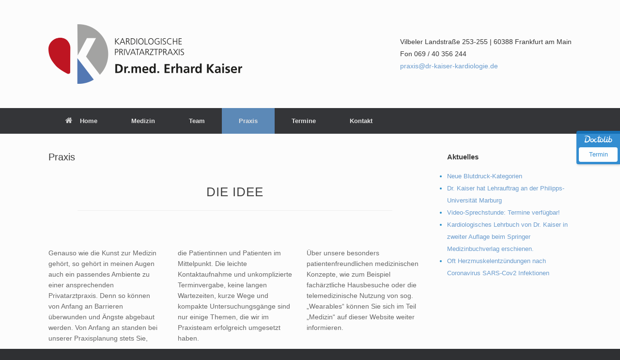

--- FILE ---
content_type: text/html; charset=UTF-8
request_url: http://dr-kaiser-kardiologie.de/praxis/
body_size: 13204
content:
<!DOCTYPE html>
<html dir="ltr" lang="de">
<head>
	<meta charset="UTF-8" />
	<meta http-equiv="X-UA-Compatible" content="IE=10" />
	<title>Praxis | Dr. med. Kaiser</title>
	<link rel="profile" href="http://gmpg.org/xfn/11" />
	<link rel="pingback" href="http://dr-kaiser-kardiologie.de/xmlrpc.php" />
	
		<!-- All in One SEO 4.9.3 - aioseo.com -->
	<meta name="description" content="Genauso wie die Kunst zur Medizin gehört, so gehört in meinen Augen auch ein passendes Ambiente zu einer ansprechenden Privatarztpraxis. Denn so können von Anfang an Barrieren überwunden und Ängste abgebaut werden. Von Anfang an standen bei unserer Praxisplanung stets Sie, die Patientinnen und Patienten im Mittelpunkt. Die leichte Kontaktaufnahme und unkomplizierte Terminvergabe, keine langen" />
	<meta name="robots" content="max-image-preview:large" />
	<link rel="canonical" href="http://dr-kaiser-kardiologie.de/praxis/" />
	<meta name="generator" content="All in One SEO (AIOSEO) 4.9.3" />
		<script type="application/ld+json" class="aioseo-schema">
			{"@context":"https:\/\/schema.org","@graph":[{"@type":"BreadcrumbList","@id":"http:\/\/dr-kaiser-kardiologie.de\/praxis\/#breadcrumblist","itemListElement":[{"@type":"ListItem","@id":"http:\/\/dr-kaiser-kardiologie.de#listItem","position":1,"name":"Home","item":"http:\/\/dr-kaiser-kardiologie.de","nextItem":{"@type":"ListItem","@id":"http:\/\/dr-kaiser-kardiologie.de\/praxis\/#listItem","name":"Praxis"}},{"@type":"ListItem","@id":"http:\/\/dr-kaiser-kardiologie.de\/praxis\/#listItem","position":2,"name":"Praxis","previousItem":{"@type":"ListItem","@id":"http:\/\/dr-kaiser-kardiologie.de#listItem","name":"Home"}}]},{"@type":"Organization","@id":"http:\/\/dr-kaiser-kardiologie.de\/#organization","name":"Dr. med. Kaiser","description":"Privatarztpraxis f\u00fcr Innere Medizin und Kardiologie in Frankfurt am Main","url":"http:\/\/dr-kaiser-kardiologie.de\/"},{"@type":"WebPage","@id":"http:\/\/dr-kaiser-kardiologie.de\/praxis\/#webpage","url":"http:\/\/dr-kaiser-kardiologie.de\/praxis\/","name":"Praxis | Dr. med. Kaiser","description":"Genauso wie die Kunst zur Medizin geh\u00f6rt, so geh\u00f6rt in meinen Augen auch ein passendes Ambiente zu einer ansprechenden Privatarztpraxis. Denn so k\u00f6nnen von Anfang an Barrieren \u00fcberwunden und \u00c4ngste abgebaut werden. Von Anfang an standen bei unserer Praxisplanung stets Sie, die Patientinnen und Patienten im Mittelpunkt. Die leichte Kontaktaufnahme und unkomplizierte Terminvergabe, keine langen","inLanguage":"de-DE","isPartOf":{"@id":"http:\/\/dr-kaiser-kardiologie.de\/#website"},"breadcrumb":{"@id":"http:\/\/dr-kaiser-kardiologie.de\/praxis\/#breadcrumblist"},"datePublished":"2014-08-08T14:01:34+02:00","dateModified":"2020-04-20T08:31:41+02:00"},{"@type":"WebSite","@id":"http:\/\/dr-kaiser-kardiologie.de\/#website","url":"http:\/\/dr-kaiser-kardiologie.de\/","name":"Dr. med. Kaiser","description":"Privatarztpraxis f\u00fcr Innere Medizin und Kardiologie in Frankfurt am Main","inLanguage":"de-DE","publisher":{"@id":"http:\/\/dr-kaiser-kardiologie.de\/#organization"}}]}
		</script>
		<!-- All in One SEO -->

<link rel="alternate" type="application/rss+xml" title="Dr. med. Kaiser &raquo; Feed" href="http://dr-kaiser-kardiologie.de/feed/" />
<link rel="alternate" type="application/rss+xml" title="Dr. med. Kaiser &raquo; Kommentar-Feed" href="http://dr-kaiser-kardiologie.de/comments/feed/" />
<link rel="alternate" title="oEmbed (JSON)" type="application/json+oembed" href="http://dr-kaiser-kardiologie.de/wp-json/oembed/1.0/embed?url=http%3A%2F%2Fdr-kaiser-kardiologie.de%2Fpraxis%2F" />
<link rel="alternate" title="oEmbed (XML)" type="text/xml+oembed" href="http://dr-kaiser-kardiologie.de/wp-json/oembed/1.0/embed?url=http%3A%2F%2Fdr-kaiser-kardiologie.de%2Fpraxis%2F&#038;format=xml" />
<style id='wp-img-auto-sizes-contain-inline-css' type='text/css'>
img:is([sizes=auto i],[sizes^="auto," i]){contain-intrinsic-size:3000px 1500px}
/*# sourceURL=wp-img-auto-sizes-contain-inline-css */
</style>
<style id='wp-emoji-styles-inline-css' type='text/css'>

	img.wp-smiley, img.emoji {
		display: inline !important;
		border: none !important;
		box-shadow: none !important;
		height: 1em !important;
		width: 1em !important;
		margin: 0 0.07em !important;
		vertical-align: -0.1em !important;
		background: none !important;
		padding: 0 !important;
	}
/*# sourceURL=wp-emoji-styles-inline-css */
</style>
<style id='wp-block-library-inline-css' type='text/css'>
:root{--wp-block-synced-color:#7a00df;--wp-block-synced-color--rgb:122,0,223;--wp-bound-block-color:var(--wp-block-synced-color);--wp-editor-canvas-background:#ddd;--wp-admin-theme-color:#007cba;--wp-admin-theme-color--rgb:0,124,186;--wp-admin-theme-color-darker-10:#006ba1;--wp-admin-theme-color-darker-10--rgb:0,107,160.5;--wp-admin-theme-color-darker-20:#005a87;--wp-admin-theme-color-darker-20--rgb:0,90,135;--wp-admin-border-width-focus:2px}@media (min-resolution:192dpi){:root{--wp-admin-border-width-focus:1.5px}}.wp-element-button{cursor:pointer}:root .has-very-light-gray-background-color{background-color:#eee}:root .has-very-dark-gray-background-color{background-color:#313131}:root .has-very-light-gray-color{color:#eee}:root .has-very-dark-gray-color{color:#313131}:root .has-vivid-green-cyan-to-vivid-cyan-blue-gradient-background{background:linear-gradient(135deg,#00d084,#0693e3)}:root .has-purple-crush-gradient-background{background:linear-gradient(135deg,#34e2e4,#4721fb 50%,#ab1dfe)}:root .has-hazy-dawn-gradient-background{background:linear-gradient(135deg,#faaca8,#dad0ec)}:root .has-subdued-olive-gradient-background{background:linear-gradient(135deg,#fafae1,#67a671)}:root .has-atomic-cream-gradient-background{background:linear-gradient(135deg,#fdd79a,#004a59)}:root .has-nightshade-gradient-background{background:linear-gradient(135deg,#330968,#31cdcf)}:root .has-midnight-gradient-background{background:linear-gradient(135deg,#020381,#2874fc)}:root{--wp--preset--font-size--normal:16px;--wp--preset--font-size--huge:42px}.has-regular-font-size{font-size:1em}.has-larger-font-size{font-size:2.625em}.has-normal-font-size{font-size:var(--wp--preset--font-size--normal)}.has-huge-font-size{font-size:var(--wp--preset--font-size--huge)}.has-text-align-center{text-align:center}.has-text-align-left{text-align:left}.has-text-align-right{text-align:right}.has-fit-text{white-space:nowrap!important}#end-resizable-editor-section{display:none}.aligncenter{clear:both}.items-justified-left{justify-content:flex-start}.items-justified-center{justify-content:center}.items-justified-right{justify-content:flex-end}.items-justified-space-between{justify-content:space-between}.screen-reader-text{border:0;clip-path:inset(50%);height:1px;margin:-1px;overflow:hidden;padding:0;position:absolute;width:1px;word-wrap:normal!important}.screen-reader-text:focus{background-color:#ddd;clip-path:none;color:#444;display:block;font-size:1em;height:auto;left:5px;line-height:normal;padding:15px 23px 14px;text-decoration:none;top:5px;width:auto;z-index:100000}html :where(.has-border-color){border-style:solid}html :where([style*=border-top-color]){border-top-style:solid}html :where([style*=border-right-color]){border-right-style:solid}html :where([style*=border-bottom-color]){border-bottom-style:solid}html :where([style*=border-left-color]){border-left-style:solid}html :where([style*=border-width]){border-style:solid}html :where([style*=border-top-width]){border-top-style:solid}html :where([style*=border-right-width]){border-right-style:solid}html :where([style*=border-bottom-width]){border-bottom-style:solid}html :where([style*=border-left-width]){border-left-style:solid}html :where(img[class*=wp-image-]){height:auto;max-width:100%}:where(figure){margin:0 0 1em}html :where(.is-position-sticky){--wp-admin--admin-bar--position-offset:var(--wp-admin--admin-bar--height,0px)}@media screen and (max-width:600px){html :where(.is-position-sticky){--wp-admin--admin-bar--position-offset:0px}}

/*# sourceURL=wp-block-library-inline-css */
</style><style id='global-styles-inline-css' type='text/css'>
:root{--wp--preset--aspect-ratio--square: 1;--wp--preset--aspect-ratio--4-3: 4/3;--wp--preset--aspect-ratio--3-4: 3/4;--wp--preset--aspect-ratio--3-2: 3/2;--wp--preset--aspect-ratio--2-3: 2/3;--wp--preset--aspect-ratio--16-9: 16/9;--wp--preset--aspect-ratio--9-16: 9/16;--wp--preset--color--black: #000000;--wp--preset--color--cyan-bluish-gray: #abb8c3;--wp--preset--color--white: #ffffff;--wp--preset--color--pale-pink: #f78da7;--wp--preset--color--vivid-red: #cf2e2e;--wp--preset--color--luminous-vivid-orange: #ff6900;--wp--preset--color--luminous-vivid-amber: #fcb900;--wp--preset--color--light-green-cyan: #7bdcb5;--wp--preset--color--vivid-green-cyan: #00d084;--wp--preset--color--pale-cyan-blue: #8ed1fc;--wp--preset--color--vivid-cyan-blue: #0693e3;--wp--preset--color--vivid-purple: #9b51e0;--wp--preset--gradient--vivid-cyan-blue-to-vivid-purple: linear-gradient(135deg,rgb(6,147,227) 0%,rgb(155,81,224) 100%);--wp--preset--gradient--light-green-cyan-to-vivid-green-cyan: linear-gradient(135deg,rgb(122,220,180) 0%,rgb(0,208,130) 100%);--wp--preset--gradient--luminous-vivid-amber-to-luminous-vivid-orange: linear-gradient(135deg,rgb(252,185,0) 0%,rgb(255,105,0) 100%);--wp--preset--gradient--luminous-vivid-orange-to-vivid-red: linear-gradient(135deg,rgb(255,105,0) 0%,rgb(207,46,46) 100%);--wp--preset--gradient--very-light-gray-to-cyan-bluish-gray: linear-gradient(135deg,rgb(238,238,238) 0%,rgb(169,184,195) 100%);--wp--preset--gradient--cool-to-warm-spectrum: linear-gradient(135deg,rgb(74,234,220) 0%,rgb(151,120,209) 20%,rgb(207,42,186) 40%,rgb(238,44,130) 60%,rgb(251,105,98) 80%,rgb(254,248,76) 100%);--wp--preset--gradient--blush-light-purple: linear-gradient(135deg,rgb(255,206,236) 0%,rgb(152,150,240) 100%);--wp--preset--gradient--blush-bordeaux: linear-gradient(135deg,rgb(254,205,165) 0%,rgb(254,45,45) 50%,rgb(107,0,62) 100%);--wp--preset--gradient--luminous-dusk: linear-gradient(135deg,rgb(255,203,112) 0%,rgb(199,81,192) 50%,rgb(65,88,208) 100%);--wp--preset--gradient--pale-ocean: linear-gradient(135deg,rgb(255,245,203) 0%,rgb(182,227,212) 50%,rgb(51,167,181) 100%);--wp--preset--gradient--electric-grass: linear-gradient(135deg,rgb(202,248,128) 0%,rgb(113,206,126) 100%);--wp--preset--gradient--midnight: linear-gradient(135deg,rgb(2,3,129) 0%,rgb(40,116,252) 100%);--wp--preset--font-size--small: 13px;--wp--preset--font-size--medium: 20px;--wp--preset--font-size--large: 36px;--wp--preset--font-size--x-large: 42px;--wp--preset--spacing--20: 0.44rem;--wp--preset--spacing--30: 0.67rem;--wp--preset--spacing--40: 1rem;--wp--preset--spacing--50: 1.5rem;--wp--preset--spacing--60: 2.25rem;--wp--preset--spacing--70: 3.38rem;--wp--preset--spacing--80: 5.06rem;--wp--preset--shadow--natural: 6px 6px 9px rgba(0, 0, 0, 0.2);--wp--preset--shadow--deep: 12px 12px 50px rgba(0, 0, 0, 0.4);--wp--preset--shadow--sharp: 6px 6px 0px rgba(0, 0, 0, 0.2);--wp--preset--shadow--outlined: 6px 6px 0px -3px rgb(255, 255, 255), 6px 6px rgb(0, 0, 0);--wp--preset--shadow--crisp: 6px 6px 0px rgb(0, 0, 0);}:where(.is-layout-flex){gap: 0.5em;}:where(.is-layout-grid){gap: 0.5em;}body .is-layout-flex{display: flex;}.is-layout-flex{flex-wrap: wrap;align-items: center;}.is-layout-flex > :is(*, div){margin: 0;}body .is-layout-grid{display: grid;}.is-layout-grid > :is(*, div){margin: 0;}:where(.wp-block-columns.is-layout-flex){gap: 2em;}:where(.wp-block-columns.is-layout-grid){gap: 2em;}:where(.wp-block-post-template.is-layout-flex){gap: 1.25em;}:where(.wp-block-post-template.is-layout-grid){gap: 1.25em;}.has-black-color{color: var(--wp--preset--color--black) !important;}.has-cyan-bluish-gray-color{color: var(--wp--preset--color--cyan-bluish-gray) !important;}.has-white-color{color: var(--wp--preset--color--white) !important;}.has-pale-pink-color{color: var(--wp--preset--color--pale-pink) !important;}.has-vivid-red-color{color: var(--wp--preset--color--vivid-red) !important;}.has-luminous-vivid-orange-color{color: var(--wp--preset--color--luminous-vivid-orange) !important;}.has-luminous-vivid-amber-color{color: var(--wp--preset--color--luminous-vivid-amber) !important;}.has-light-green-cyan-color{color: var(--wp--preset--color--light-green-cyan) !important;}.has-vivid-green-cyan-color{color: var(--wp--preset--color--vivid-green-cyan) !important;}.has-pale-cyan-blue-color{color: var(--wp--preset--color--pale-cyan-blue) !important;}.has-vivid-cyan-blue-color{color: var(--wp--preset--color--vivid-cyan-blue) !important;}.has-vivid-purple-color{color: var(--wp--preset--color--vivid-purple) !important;}.has-black-background-color{background-color: var(--wp--preset--color--black) !important;}.has-cyan-bluish-gray-background-color{background-color: var(--wp--preset--color--cyan-bluish-gray) !important;}.has-white-background-color{background-color: var(--wp--preset--color--white) !important;}.has-pale-pink-background-color{background-color: var(--wp--preset--color--pale-pink) !important;}.has-vivid-red-background-color{background-color: var(--wp--preset--color--vivid-red) !important;}.has-luminous-vivid-orange-background-color{background-color: var(--wp--preset--color--luminous-vivid-orange) !important;}.has-luminous-vivid-amber-background-color{background-color: var(--wp--preset--color--luminous-vivid-amber) !important;}.has-light-green-cyan-background-color{background-color: var(--wp--preset--color--light-green-cyan) !important;}.has-vivid-green-cyan-background-color{background-color: var(--wp--preset--color--vivid-green-cyan) !important;}.has-pale-cyan-blue-background-color{background-color: var(--wp--preset--color--pale-cyan-blue) !important;}.has-vivid-cyan-blue-background-color{background-color: var(--wp--preset--color--vivid-cyan-blue) !important;}.has-vivid-purple-background-color{background-color: var(--wp--preset--color--vivid-purple) !important;}.has-black-border-color{border-color: var(--wp--preset--color--black) !important;}.has-cyan-bluish-gray-border-color{border-color: var(--wp--preset--color--cyan-bluish-gray) !important;}.has-white-border-color{border-color: var(--wp--preset--color--white) !important;}.has-pale-pink-border-color{border-color: var(--wp--preset--color--pale-pink) !important;}.has-vivid-red-border-color{border-color: var(--wp--preset--color--vivid-red) !important;}.has-luminous-vivid-orange-border-color{border-color: var(--wp--preset--color--luminous-vivid-orange) !important;}.has-luminous-vivid-amber-border-color{border-color: var(--wp--preset--color--luminous-vivid-amber) !important;}.has-light-green-cyan-border-color{border-color: var(--wp--preset--color--light-green-cyan) !important;}.has-vivid-green-cyan-border-color{border-color: var(--wp--preset--color--vivid-green-cyan) !important;}.has-pale-cyan-blue-border-color{border-color: var(--wp--preset--color--pale-cyan-blue) !important;}.has-vivid-cyan-blue-border-color{border-color: var(--wp--preset--color--vivid-cyan-blue) !important;}.has-vivid-purple-border-color{border-color: var(--wp--preset--color--vivid-purple) !important;}.has-vivid-cyan-blue-to-vivid-purple-gradient-background{background: var(--wp--preset--gradient--vivid-cyan-blue-to-vivid-purple) !important;}.has-light-green-cyan-to-vivid-green-cyan-gradient-background{background: var(--wp--preset--gradient--light-green-cyan-to-vivid-green-cyan) !important;}.has-luminous-vivid-amber-to-luminous-vivid-orange-gradient-background{background: var(--wp--preset--gradient--luminous-vivid-amber-to-luminous-vivid-orange) !important;}.has-luminous-vivid-orange-to-vivid-red-gradient-background{background: var(--wp--preset--gradient--luminous-vivid-orange-to-vivid-red) !important;}.has-very-light-gray-to-cyan-bluish-gray-gradient-background{background: var(--wp--preset--gradient--very-light-gray-to-cyan-bluish-gray) !important;}.has-cool-to-warm-spectrum-gradient-background{background: var(--wp--preset--gradient--cool-to-warm-spectrum) !important;}.has-blush-light-purple-gradient-background{background: var(--wp--preset--gradient--blush-light-purple) !important;}.has-blush-bordeaux-gradient-background{background: var(--wp--preset--gradient--blush-bordeaux) !important;}.has-luminous-dusk-gradient-background{background: var(--wp--preset--gradient--luminous-dusk) !important;}.has-pale-ocean-gradient-background{background: var(--wp--preset--gradient--pale-ocean) !important;}.has-electric-grass-gradient-background{background: var(--wp--preset--gradient--electric-grass) !important;}.has-midnight-gradient-background{background: var(--wp--preset--gradient--midnight) !important;}.has-small-font-size{font-size: var(--wp--preset--font-size--small) !important;}.has-medium-font-size{font-size: var(--wp--preset--font-size--medium) !important;}.has-large-font-size{font-size: var(--wp--preset--font-size--large) !important;}.has-x-large-font-size{font-size: var(--wp--preset--font-size--x-large) !important;}
/*# sourceURL=global-styles-inline-css */
</style>

<style id='classic-theme-styles-inline-css' type='text/css'>
/*! This file is auto-generated */
.wp-block-button__link{color:#fff;background-color:#32373c;border-radius:9999px;box-shadow:none;text-decoration:none;padding:calc(.667em + 2px) calc(1.333em + 2px);font-size:1.125em}.wp-block-file__button{background:#32373c;color:#fff;text-decoration:none}
/*# sourceURL=/wp-includes/css/classic-themes.min.css */
</style>
<link rel='stylesheet' id='siteorigin-panels-front-css' href='http://dr-kaiser-kardiologie.de/wp-content/plugins/siteorigin-panels/css/front-flex.min.css?ver=2.33.5' type='text/css' media='all' />
<link rel='stylesheet' id='vantage-style-css' href='http://dr-kaiser-kardiologie.de/wp-content/themes/vantage/style.css?ver=2.4.4' type='text/css' media='all' />
<link rel='stylesheet' id='font-awesome-css' href='http://dr-kaiser-kardiologie.de/wp-content/themes/vantage/fontawesome/css/font-awesome.css?ver=4.2.0' type='text/css' media='all' />
<link rel='stylesheet' id='siteorigin-mobilenav-css' href='http://dr-kaiser-kardiologie.de/wp-content/themes/vantage/premium/extras/mobilenav/css/mobilenav.css?ver=2.4.4' type='text/css' media='all' />
<link rel='stylesheet' id='slb_core-css' href='http://dr-kaiser-kardiologie.de/wp-content/plugins/simple-lightbox/client/css/app.css?ver=2.9.4' type='text/css' media='all' />
<link rel='stylesheet' id='vantage-premium-css' href='http://dr-kaiser-kardiologie.de/wp-content/themes/vantage/premium/style.css?ver=2.4.4' type='text/css' media='all' />
<script type="text/javascript" src="http://dr-kaiser-kardiologie.de/wp-includes/js/jquery/jquery.min.js?ver=3.7.1" id="jquery-core-js"></script>
<script type="text/javascript" src="http://dr-kaiser-kardiologie.de/wp-includes/js/jquery/jquery-migrate.min.js?ver=3.4.1" id="jquery-migrate-js"></script>
<script type="text/javascript" src="http://dr-kaiser-kardiologie.de/wp-content/plugins/contact-bank/assets/global/plugins/custom/js/custom.js?ver=6.9" id="contact-bank-bootstrap.js-js"></script>
<script type="text/javascript" src="http://dr-kaiser-kardiologie.de/wp-content/themes/vantage/js/jquery.flexslider.min.js?ver=2.1" id="jquery-flexslider-js"></script>
<script type="text/javascript" src="http://dr-kaiser-kardiologie.de/wp-content/themes/vantage/js/jquery.touchSwipe.min.js?ver=1.6.6" id="jquery-touchswipe-js"></script>
<script type="text/javascript" src="http://dr-kaiser-kardiologie.de/wp-content/themes/vantage/js/jquery.theme-main.min.js?ver=2.4.4" id="vantage-main-js"></script>
<script type="text/javascript" src="http://dr-kaiser-kardiologie.de/wp-content/themes/vantage/premium/extras/ajax-comments/ajax-comments.min.js?ver=2.4.4" id="siteorigin-ajax-comments-js"></script>
<script type="text/javascript" id="siteorigin-mobilenav-js-extra">
/* <![CDATA[ */
var mobileNav = {"search":"","text":{"navigate":"Men\u00fc","back":"Zur\u00fcck","close":"Schlie\u00dfen"},"nextIconUrl":"http://dr-kaiser-kardiologie.de/wp-content/themes/vantage/premium/extras/mobilenav/images/next.png"};
//# sourceURL=siteorigin-mobilenav-js-extra
/* ]]> */
</script>
<script type="text/javascript" src="http://dr-kaiser-kardiologie.de/wp-content/themes/vantage/premium/extras/mobilenav/js/mobilenav.min.js?ver=2.4.4" id="siteorigin-mobilenav-js"></script>
<link rel="https://api.w.org/" href="http://dr-kaiser-kardiologie.de/wp-json/" /><link rel="alternate" title="JSON" type="application/json" href="http://dr-kaiser-kardiologie.de/wp-json/wp/v2/pages/78" /><link rel="EditURI" type="application/rsd+xml" title="RSD" href="http://dr-kaiser-kardiologie.de/xmlrpc.php?rsd" />
<meta name="generator" content="WordPress 6.9" />
<link rel='shortlink' href='http://dr-kaiser-kardiologie.de/?p=78' />
	<!--[if lt IE 9]>
		<script src="http://dr-kaiser-kardiologie.de/wp-content/themes/vantage/js/html5.js" type="text/javascript"></script>
	<![endif]-->
	<!--[if (gte IE 6)&(lte IE 8)]>
		<script type="text/javascript" src="http://dr-kaiser-kardiologie.de/wp-content/themes/vantage/js/selectivizr.js"></script>
	<![endif]-->
	<meta name="viewport" content="width=device-width, initial-scale=1" />	<style type="text/css">
		.so-mobilenav-mobile + * { display: none; }
		@media screen and (max-width: 480px) { .so-mobilenav-mobile + * { display: block; } .so-mobilenav-standard + * { display: none; } }
	</style>
		<style type="text/css" media="screen">
		#footer-widgets .widget { width: 16.667%; }
		@media screen and (max-width: 640px) {
			#footer-widgets .widget { width: auto; float: none; }
		}
	</style>
	<style media="all" id="siteorigin-panels-layouts-head">/* Layout 78 */ #pgc-78-0-0 , #pgc-78-2-0 , #pgc-78-3-0 , #pgc-78-4-0 , #pgc-78-5-0 , #pgc-78-6-0 { width:100%;width:calc(100% - ( 0 * 30px ) ) } #pg-78-0 , #pg-78-1 , #pg-78-2 , #pg-78-3 , #pg-78-4 , #pg-78-5 , #pl-78 .so-panel { margin-bottom:35px } #pgc-78-1-0 , #pgc-78-1-1 , #pgc-78-1-2 { width:33.3333%;width:calc(33.3333% - ( 0.66666666666667 * 30px ) ) } #pl-78 .so-panel:last-of-type { margin-bottom:0px } #pg-78-3.panel-has-style > .panel-row-style, #pg-78-3.panel-no-style { -webkit-align-items:flex-start;align-items:flex-start } @media (max-width:780px){ #pg-78-0.panel-no-style, #pg-78-0.panel-has-style > .panel-row-style, #pg-78-0 , #pg-78-1.panel-no-style, #pg-78-1.panel-has-style > .panel-row-style, #pg-78-1 , #pg-78-2.panel-no-style, #pg-78-2.panel-has-style > .panel-row-style, #pg-78-2 , #pg-78-3.panel-no-style, #pg-78-3.panel-has-style > .panel-row-style, #pg-78-3 , #pg-78-4.panel-no-style, #pg-78-4.panel-has-style > .panel-row-style, #pg-78-4 , #pg-78-5.panel-no-style, #pg-78-5.panel-has-style > .panel-row-style, #pg-78-5 , #pg-78-6.panel-no-style, #pg-78-6.panel-has-style > .panel-row-style, #pg-78-6 { -webkit-flex-direction:column;-ms-flex-direction:column;flex-direction:column } #pg-78-0 > .panel-grid-cell , #pg-78-0 > .panel-row-style > .panel-grid-cell , #pg-78-1 > .panel-grid-cell , #pg-78-1 > .panel-row-style > .panel-grid-cell , #pg-78-2 > .panel-grid-cell , #pg-78-2 > .panel-row-style > .panel-grid-cell , #pg-78-3 > .panel-grid-cell , #pg-78-3 > .panel-row-style > .panel-grid-cell , #pg-78-4 > .panel-grid-cell , #pg-78-4 > .panel-row-style > .panel-grid-cell , #pg-78-5 > .panel-grid-cell , #pg-78-5 > .panel-row-style > .panel-grid-cell , #pg-78-6 > .panel-grid-cell , #pg-78-6 > .panel-row-style > .panel-grid-cell { width:100%;margin-right:0 } #pgc-78-1-0 , #pgc-78-1-1 { margin-bottom:35px } #pl-78 .panel-grid-cell { padding:0 } #pl-78 .panel-grid .panel-grid-cell-empty { display:none } #pl-78 .panel-grid .panel-grid-cell-mobile-last { margin-bottom:0px }  } </style><style id='vantage-custom-css' class='siteorigin-custom-css' type='text/css'>
/* Consistent fonts across all elements */
body,button,input,select,textarea{
color:#333;
font-family:Arial, "Helvetica Neue", Helvetica, Arial, "Lucida Grande", sans-serif;
line-height:1.8em;
font-size:14px;
word-wrap:break-word;
list-style: disc;
}
.logo img { max-width: 400px!important; height: auto; }
img.jameda-widget-container352278 { width: 50px!important; height: auto; }
.origin-widget.origin-widget-button-simple-white a { background: #5378b3!important; color: #fff!important; text-shadow: none!important; border: none!important; } 
.origin-widget.origin-widget-button-simple-white a:hover { background: #789ad0!important; }

#footer-widgets .widget ul,
#footer-widgets .widget ol {
  list-style: disc;
  list-style-position: outside;
}

#secondary .widget ul, 
#secondary .widget ol {
  list-style: disc;
  color: #248cc8;
  list-style-position: outside;
}

#footer-widgets .menu-footer-container ul,
#footer-widgets .menu-footer-container ol {
	list-style: none;
}

@media only screen and (max-width: 600px) {
    .logo img { max-width: 240px!important; height: auto; }
}
</style>
<style type="text/css" id="vantage-footer-widgets">#footer-widgets aside { width : 16.667%; } </style> <style type="text/css" id="customizer-css">body,button,input,select,textarea { font-family: "Arial", Arial, Helvetica, sans-serif; font-weight: 400 } #masthead h1 { font-family: "Arial", Arial, Helvetica, sans-serif; font-weight: 400 } h1,h2,h3,h4,h5,h6 { font-family: "Arial", Arial, Helvetica, sans-serif; font-weight: 400 } #masthead .hgroup { padding-top: 50px; padding-bottom: 50px } .entry-content a, .entry-content a:visited, #secondary a, #secondary a:visited, #masthead .hgroup a, #masthead .hgroup a:visited { color: #6699cc } .entry-content a:hover, .entry-content a:focus, .entry-content a:active, #secondary a:hover, #masthead .hgroup a:hover, #masthead .hgroup a:focus, #masthead .hgroup a:active { color: #cc0000 } .main-navigation ul li:hover > a, #search-icon #search-icon-icon:hover { background-color: #6699cc } .main-navigation ul li:hover > a, .main-navigation ul li:hover > a [class^="fa fa-"] { color: #FFFFFF } .main-navigation ul ul li:hover > a { background-color: #6699cc; color: #FFFFFF } .main-navigation [class^="fa fa-"], .main-navigation .mobile-nav-icon { color: #CCCCCC } .main-navigation ul li:hover > a [class^="fa fa-"], .main-navigation ul li:hover > a .mobile-nav-icon { color: #FFFFFF } .main-navigation ul li.current-menu-item > a, .main-navigation ul li.current_page_item > a  { background-color: #5c89b7 } #header-sidebar .widget_nav_menu ul.menu > li > ul.sub-menu { border-top-color: #6699cc } .widget_circleicon-widget .circle-icon-box .circle-icon [class^="fa fa-"] { color: #FFFFFF } .entry-content img { -webkit-border-radius: 3px; -moz-border-radius: 3px; border-radius: 3px; -webkit-box-shadow: 0 1px 2px rgba(0,0,0,0.175); -moz-box-shadow: 0 1px 2px rgba(0,0,0,0.175); box-shadow: 0 1px 2px rgba(0,0,0,0.175) } #colophon { background-image: url("http://dr-kaiser-kardiologie.de/wp-content/uploads/2014/08/grey_wash_wall_120.jpg") } #colophon #theme-attribution, #colophon #site-info { color: #AAAAAA } #colophon #theme-attribution a, #colophon #site-info a { color: #DDDDDD } </style></head>

<body class="wp-singular page-template-default page page-id-78 wp-theme-vantage siteorigin-panels siteorigin-panels-before-js metaslider-plugin responsive layout-full no-js has-sidebar panels-style-force-full mobilenav">


<div id="page-wrapper">

	
	<header id="masthead" class="site-header" role="banner">

	<div class="hgroup full-container">
		<a href="http://dr-kaiser-kardiologie.de/" title="Dr. med. Kaiser" rel="home" class="logo"><img src="http://dr-kaiser-kardiologie.de/wp-content/uploads/Logo1600.png"  class="logo-no-height-constrain"  width="1080"  height="331"  alt="Dr. med. Kaiser Logo"  data-retina-image="http://dr-kaiser-kardiologie.de/wp-content/uploads/Logo1600.png"  /></a>

		
			<div id="header-sidebar" >
				<aside id="text-4" class="widget widget_text">			<div class="textwidget"><p>Vilbeler Landstraße 253-255 | 60388 Frankfurt am Main<br />
Fon 069 / 40 356 244<br />
<a href="&#x6d;&#97;&#x69;&#108;t&#x6f;&#58;p&#x72;&#97;&#x78;&#x69;s&#x40;&#100;r&#x2d;&#107;&#x61;&#x69;s&#x65;&#114;-&#x6b;&#97;r&#x64;&#105;&#x6f;&#108;o&#x67;&#105;e&#x2e;&#100;&#x65;">&#x70;&#114;&#97;&#x78;&#x69;&#115;&#64;&#x64;&#x72;&#45;&#107;&#x61;&#x69;&#115;&#101;&#x72;&#x2d;&#107;&#97;&#x72;&#x64;&#105;&#111;&#x6c;&#x6f;&#103;&#105;&#x65;&#x2e;&#100;&#101;</a></p>
</div>
		</aside>			</div>

		
	</div><!-- .hgroup.full-container -->

	
<nav role="navigation" class="site-navigation main-navigation primary use-sticky-menu">

	<div class="full-container">
				
					<div id="so-mobilenav-standard-1" data-id="1" class="so-mobilenav-standard"></div><div class="menu-hauptmenue-container"><ul id="menu-hauptmenue" class="menu"><li id="menu-item-29" class="menu-item menu-item-type-custom menu-item-object-custom menu-item-home menu-item-29"><a href="http://dr-kaiser-kardiologie.de/"><span class="fa fa-home"></span>Home</a></li>
<li id="menu-item-28" class="menu-item menu-item-type-post_type menu-item-object-page menu-item-28"><a href="http://dr-kaiser-kardiologie.de/medizin/">Medizin</a></li>
<li id="menu-item-27" class="menu-item menu-item-type-post_type menu-item-object-page menu-item-27"><a href="http://dr-kaiser-kardiologie.de/team/">Team</a></li>
<li id="menu-item-79" class="menu-item menu-item-type-post_type menu-item-object-page current-menu-item page_item page-item-78 current_page_item menu-item-79"><a href="http://dr-kaiser-kardiologie.de/praxis/" aria-current="page">Praxis</a></li>
<li id="menu-item-1671" class="menu-item menu-item-type-post_type menu-item-object-page menu-item-has-children menu-item-1671"><a href="http://dr-kaiser-kardiologie.de/termine/">Termine</a>
<ul class="sub-menu">
	<li id="menu-item-1754" class="menu-item menu-item-type-post_type menu-item-object-page menu-item-1754"><a target="_blank" href="http://dr-kaiser-kardiologie.de/termine/praxistermin/">Praxistermine</a></li>
	<li id="menu-item-1755" class="menu-item menu-item-type-post_type menu-item-object-page menu-item-1755"><a href="http://dr-kaiser-kardiologie.de/termine/videosprechstunde/">Videosprechstunde</a></li>
</ul>
</li>
<li id="menu-item-95" class="menu-item menu-item-type-post_type menu-item-object-page menu-item-95"><a href="http://dr-kaiser-kardiologie.de/kontakt/">Kontakt</a></li>
</ul></div><div id="so-mobilenav-mobile-1" data-id="1" class="so-mobilenav-mobile"></div><div class="menu-mobilenav-container"><ul id="mobile-nav-item-wrap-1" class="menu"><li><a href="#" class="mobilenav-main-link" data-id="1"><span class="mobile-nav-icon"></span>Menü</a></li></ul></div>			</div>
</nav><!-- .site-navigation .main-navigation -->
</header><!-- #masthead .site-header -->
	
	
	
	<div id="main" class="site-main">
		<div class="full-container">
			
<div id="primary" class="content-area">
	<div id="content" class="site-content" role="main">

		
			
<article id="post-78" class="post-78 page type-page status-publish hentry post">

	<div class="entry-main">

		
		<header class="entry-header">
			<h1 class="entry-title">Praxis</h1>
					</header><!-- .entry-header -->

		<div class="entry-content">
			<div id="pl-78"  class="panel-layout" ><div id="pg-78-0"  class="panel-grid panel-no-style" ><div id="pgc-78-0-0"  class="panel-grid-cell" ><div id="panel-78-0-0-0" class="so-panel widget widget_headline-widget panel-first-child panel-last-child" data-index="0" >		<h1>Die Idee</h1>
		<div class="decoration"><div class="decoration-inside"></div></div>
		<h3></h3>
		</div></div></div><div id="pg-78-1"  class="panel-grid panel-no-style" ><div id="pgc-78-1-0"  class="panel-grid-cell" ><div id="panel-78-1-0-0" class="so-panel widget widget_text panel-first-child panel-last-child" data-index="1" >			<div class="textwidget"><p>Genauso wie die Kunst zur Medizin gehört, so gehört in meinen Augen auch ein passendes Ambiente zu einer ansprechenden Privatarztpraxis. Denn so können von Anfang an Barrieren überwunden und Ängste abgebaut werden. Von Anfang an standen bei unserer Praxisplanung stets Sie, </p>
</div>
		</div></div><div id="pgc-78-1-1"  class="panel-grid-cell" ><div id="panel-78-1-1-0" class="so-panel widget widget_text panel-first-child panel-last-child" data-index="2" >			<div class="textwidget">die Patientinnen und Patienten im Mittelpunkt. Die leichte Kontaktaufnahme und unkomplizierte Terminvergabe, keine langen Wartezeiten, kurze Wege und kompakte Untersuchungsgänge sind nur einige Themen, die wir im Praxisteam erfolgreich umgesetzt haben.</div>
		</div></div><div id="pgc-78-1-2"  class="panel-grid-cell" ><div id="panel-78-1-2-0" class="so-panel widget widget_text panel-first-child panel-last-child" data-index="3" >			<div class="textwidget"> Über unsere besonders patientenfreundlichen medizinischen Konzepte, wie zum Beispiel fachärztliche Hausbesuche oder die telemedizinische Nutzung von sog. „Wearables“ können Sie sich im Teil „Medizin“ auf dieser Website weiter informieren.</div>
		</div></div></div><div id="pg-78-2"  class="panel-grid panel-no-style" ><div id="pgc-78-2-0"  class="panel-grid-cell" ><div id="panel-78-2-0-0" class="so-panel widget widget_headline-widget panel-first-child panel-last-child" data-index="4" >		<h1>Die Location</h1>
		<div class="decoration"><div class="decoration-inside"></div></div>
		<h3></h3>
		</div></div></div><div id="pg-78-3"  class="panel-grid panel-no-style" ><div id="pgc-78-3-0"  class="panel-grid-cell panel-grid-cell-empty" ></div></div><div id="pg-78-4"  class="panel-grid panel-no-style" ><div id="pgc-78-4-0"  class="panel-grid-cell" ><div id="panel-78-4-0-0" class="so-panel widget widget_text panel-first-child panel-last-child" data-index="5" >			<div class="textwidget"><p>Nach Umbau im ehemaligen Maler-und Lackiererhaus ist etwas ganz Besonderes entstanden: Raum für professionelle Medizin, der es gleichzeitig erlaubt, sich hier als Arzt und als Patient wohlzufühlen.</p>
</div>
		</div></div></div><div id="pg-78-5"  class="panel-grid panel-no-style" ><div id="pgc-78-5-0"  class="panel-grid-cell" ><div id="panel-78-5-0-0" class="so-panel widget widget_headline-widget panel-first-child panel-last-child" data-index="6" >		<h1>Die Funktion</h1>
		<div class="decoration"><div class="decoration-inside"></div></div>
		<h3></h3>
		</div></div></div><div id="pg-78-6"  class="panel-grid panel-no-style" ><div id="pgc-78-6-0"  class="panel-grid-cell" ><div id="panel-78-6-0-0" class="so-panel widget widget_text panel-first-child panel-last-child" data-index="7" >			<div class="textwidget"><p>Dass die Form der Funktion folgt, stimmt in unserem Falle nicht ganz. Von Anfang an haben wir bei der Praxisgestaltung darauf geachtet, dass medizinischer Anspruch und architektonischer Wunsch Hand in Hand gehen. Das Resultat ist eine moderne kardiologische Praxis, in der alle sinnvolle  Untersuchungsverfahren auf optimal genutztem Raum durchgeführt werden können. Kompromisslos in der Funktion um einen optimalen Praxisablauf zu gewährleisten, und Ihnen als Patienten unnötige Längen im Untersuchungsgang zu ersparen.</p>
</div>
		</div></div></div></div>					</div><!-- .entry-content -->

		
	</div>

</article><!-- #post-78 -->
			
		
	</div><!-- #content .site-content -->
</div><!-- #primary .content-area -->


<div id="secondary" class="widget-area" role="complementary">
		
		<aside id="recent-posts-2" class="widget widget_recent_entries">
		<h3 class="widget-title">Aktuelles</h3>
		<ul>
											<li>
					<a href="http://dr-kaiser-kardiologie.de/2024/12/neue-blutdruck-kategorien/">Neue Blutdruck-Kategorien</a>
									</li>
											<li>
					<a href="http://dr-kaiser-kardiologie.de/2024/01/dr-kaiser-hat-lehrauftrag-an-der-philipps-universitaet-marburg/">Dr. Kaiser hat Lehrauftrag an der Philipps-Universität Marburg</a>
									</li>
											<li>
					<a href="http://dr-kaiser-kardiologie.de/2022/05/video-sprechstunde-jetzt-verfuegbar/">Video-Sprechstunde: Termine verfügbar!</a>
									</li>
											<li>
					<a href="http://dr-kaiser-kardiologie.de/2022/05/dr-kaiser-gibt-kardiologisches-lehrbuch-beim-springerverlag-heraus/">Kardiologisches Lehrbuch von Dr. Kaiser in zweiter Auflage beim Springer Medizinbuchverlag erschienen.</a>
									</li>
											<li>
					<a href="http://dr-kaiser-kardiologie.de/2021/05/herzmuskelentzuendungen-nach-coronavirus-sars-cov2-infektionen/">Oft Herzmuskelentzündungen nach Coronavirus SARS-Cov2 Infektionen</a>
									</li>
					</ul>

		</aside>	</div><!-- #secondary .widget-area -->
					</div><!-- .full-container -->
	</div><!-- #main .site-main -->

	
	
	<footer id="colophon" class="site-footer" role="contentinfo">

	<div id="footer-widgets" class="full-container">
		<aside id="text-2" class="widget widget_text"><h3 class="widget-title">Adresse</h3>			<div class="textwidget"><p>Privatarztpraxis für Innere Medizin und Kardiologie<br />
Dr. med. Erhard Kaiser<br />
Vilbeler Landstraße 253-255, Eingang &#8222;B&#8220;<br />
60388 Frankfurt am Main<br />
Deutschland</p>
</div>
		</aside><aside id="text-3" class="widget widget_text"><h3 class="widget-title">Telefon &#038; E-Mail</h3>			<div class="textwidget"><p>Fon 069 / 40 356 244<br />
Fax 069 / 40 356 245<br />
<a href="mai&#108;&#116;&#111;&#58;&#x70;&#x72;&#x61;&#x78;&#x69;&#x73;&#x40;dr-&#107;&#97;&#105;&#115;&#101;&#x72;&#x2d;&#x6b;&#x61;&#x72;&#x64;iolo&#103;&#105;&#101;&#46;&#x64;&#x65;">&#112;&#x72;a&#120;&#x69;s&#64;&#x64;r&#x2d;&#x6b;&#97;&#x69;s&#101;&#x72;-&#107;&#x61;r&#x64;&#x69;&#111;&#x6c;&#x6f;&#103;&#x69;e&#46;&#x64;e</a></p>
</div>
		</aside>
		<aside id="recent-posts-3" class="widget widget_recent_entries">
		<h3 class="widget-title">Aktuelles</h3>
		<ul>
											<li>
					<a href="http://dr-kaiser-kardiologie.de/2024/12/neue-blutdruck-kategorien/">Neue Blutdruck-Kategorien</a>
									</li>
											<li>
					<a href="http://dr-kaiser-kardiologie.de/2024/01/dr-kaiser-hat-lehrauftrag-an-der-philipps-universitaet-marburg/">Dr. Kaiser hat Lehrauftrag an der Philipps-Universität Marburg</a>
									</li>
											<li>
					<a href="http://dr-kaiser-kardiologie.de/2022/05/video-sprechstunde-jetzt-verfuegbar/">Video-Sprechstunde: Termine verfügbar!</a>
									</li>
											<li>
					<a href="http://dr-kaiser-kardiologie.de/2022/05/dr-kaiser-gibt-kardiologisches-lehrbuch-beim-springerverlag-heraus/">Kardiologisches Lehrbuch von Dr. Kaiser in zweiter Auflage beim Springer Medizinbuchverlag erschienen.</a>
									</li>
											<li>
					<a href="http://dr-kaiser-kardiologie.de/2021/05/herzmuskelentzuendungen-nach-coronavirus-sars-cov2-infektionen/">Oft Herzmuskelentzündungen nach Coronavirus SARS-Cov2 Infektionen</a>
									</li>
					</ul>

		</aside><aside id="nav_menu-2" class="widget widget_nav_menu"><h3 class="widget-title">Menü</h3><div class="menu-footer-container"><ul id="menu-footer" class="menu"><li id="menu-item-148" class="menu-item menu-item-type-post_type menu-item-object-page menu-item-home menu-item-148"><a href="http://dr-kaiser-kardiologie.de/">Home</a></li>
<li id="menu-item-140" class="menu-item menu-item-type-post_type menu-item-object-page menu-item-140"><a href="http://dr-kaiser-kardiologie.de/kontakt/">Kontakt</a></li>
<li id="menu-item-200" class="menu-item menu-item-type-post_type menu-item-object-page menu-item-200"><a href="http://dr-kaiser-kardiologie.de/impressum/">Impressum</a></li>
<li id="menu-item-665" class="menu-item menu-item-type-post_type menu-item-object-page menu-item-privacy-policy menu-item-665"><a rel="privacy-policy" href="http://dr-kaiser-kardiologie.de/datenschutzerklaerung/">Datenschutzerklärung</a></li>
</ul></div></aside><aside id="text-5" class="widget widget_text"><h3 class="widget-title">Wir bei jameda</h3>			<div class="textwidget"><p><script src="https://cdn1.jameda-elements.de/widgets/siegel/81000615_1/352278/" type="text/javascript" async></script></p>
<div id="jameda-widget-container352278" style="position:relative; width:97px; height:145px; margin:15px 25px; background-image:url(https://cdn1.jameda-elements.de/premium/widgets/_images/bw-small-bg.png); background-repeat:no-repeat; font-family:Arial, Helvetica, sans-serif; font-size:12px; line-height:15px;"><a href="https://www.jameda.de/frankfurt-am-main/aerzte/innere-allgemeinmediziner/fachgebiet/?utm_content=BWnote&amp;utm_source=Kunden-Homepages&amp;utm_medium=Badges&amp;utm_term=81000615&amp;utm_campaign=Badges" class="jam_link_check" style="display:block; position:absolute; top:100px; left:10px; width:70px; height:20px; background-color:transparent !important;" target="_blank"></a></div>
</div>
		</aside><aside id="block-2" class="widget widget_block"><div style="position:fixed;top:270px;right:0;display:block;text-align:center;background-color:#107ACA; color:#ffffff;font-size:13px;width:80px;border-radius:4px 0 0 4px;padding:5px;z-index:999;opacity:0.85;box-shadow:1px 2px 4px rgba(0,0,0,0.2);line-height:1.4;">
<img decoding="async" style="display:inline-block;height:18px;margin-top:3px;margin-bottom:3px;vertical-align:middle;width:auto" src="https://www.doctolib.de/external_button/doctolib-white-transparent.png" alt="Doctolib"/>

<a style="display:block;color:#107ACA;text-decoration:none;padding:6px;margin-top:5px;background:#fff;border-radius:4px;" href="https://www.doctolib.de/kardiologie/frankfurt-am-main/erhard-kaiser?utm_campaign=website-button&amp;utm_source=erhard-kaiser-website-button&amp;utm_medium=referral&amp;utm_content=option-8&amp;utm_term=erhard-kaiser" target="_blank" rel="noopener noreferrer" >Termin</a>
</div></aside>	</div><!-- #footer-widgets -->

			<div id="site-info">
			© 2025 Privatarztpraxis für Innere Medizin und Kardiologie Dr. med. Erhard Kaiser		</div><!-- #site-info -->
	
	
</footer><!-- #colophon .site-footer -->
	
</div><!-- #page-wrapper -->


<script type="speculationrules">
{"prefetch":[{"source":"document","where":{"and":[{"href_matches":"/*"},{"not":{"href_matches":["/wp-*.php","/wp-admin/*","/wp-content/uploads/*","/wp-content/*","/wp-content/plugins/*","/wp-content/themes/vantage/*","/*\\?(.+)"]}},{"not":{"selector_matches":"a[rel~=\"nofollow\"]"}},{"not":{"selector_matches":".no-prefetch, .no-prefetch a"}}]},"eagerness":"conservative"}]}
</script>
<a href="#" id="scroll-to-top" title="Zurück nach oben"><span class="vantage-icon-arrow-up"></span></a><script id="wp-emoji-settings" type="application/json">
{"baseUrl":"https://s.w.org/images/core/emoji/17.0.2/72x72/","ext":".png","svgUrl":"https://s.w.org/images/core/emoji/17.0.2/svg/","svgExt":".svg","source":{"concatemoji":"http://dr-kaiser-kardiologie.de/wp-includes/js/wp-emoji-release.min.js?ver=6.9"}}
</script>
<script type="module">
/* <![CDATA[ */
/*! This file is auto-generated */
const a=JSON.parse(document.getElementById("wp-emoji-settings").textContent),o=(window._wpemojiSettings=a,"wpEmojiSettingsSupports"),s=["flag","emoji"];function i(e){try{var t={supportTests:e,timestamp:(new Date).valueOf()};sessionStorage.setItem(o,JSON.stringify(t))}catch(e){}}function c(e,t,n){e.clearRect(0,0,e.canvas.width,e.canvas.height),e.fillText(t,0,0);t=new Uint32Array(e.getImageData(0,0,e.canvas.width,e.canvas.height).data);e.clearRect(0,0,e.canvas.width,e.canvas.height),e.fillText(n,0,0);const a=new Uint32Array(e.getImageData(0,0,e.canvas.width,e.canvas.height).data);return t.every((e,t)=>e===a[t])}function p(e,t){e.clearRect(0,0,e.canvas.width,e.canvas.height),e.fillText(t,0,0);var n=e.getImageData(16,16,1,1);for(let e=0;e<n.data.length;e++)if(0!==n.data[e])return!1;return!0}function u(e,t,n,a){switch(t){case"flag":return n(e,"\ud83c\udff3\ufe0f\u200d\u26a7\ufe0f","\ud83c\udff3\ufe0f\u200b\u26a7\ufe0f")?!1:!n(e,"\ud83c\udde8\ud83c\uddf6","\ud83c\udde8\u200b\ud83c\uddf6")&&!n(e,"\ud83c\udff4\udb40\udc67\udb40\udc62\udb40\udc65\udb40\udc6e\udb40\udc67\udb40\udc7f","\ud83c\udff4\u200b\udb40\udc67\u200b\udb40\udc62\u200b\udb40\udc65\u200b\udb40\udc6e\u200b\udb40\udc67\u200b\udb40\udc7f");case"emoji":return!a(e,"\ud83e\u1fac8")}return!1}function f(e,t,n,a){let r;const o=(r="undefined"!=typeof WorkerGlobalScope&&self instanceof WorkerGlobalScope?new OffscreenCanvas(300,150):document.createElement("canvas")).getContext("2d",{willReadFrequently:!0}),s=(o.textBaseline="top",o.font="600 32px Arial",{});return e.forEach(e=>{s[e]=t(o,e,n,a)}),s}function r(e){var t=document.createElement("script");t.src=e,t.defer=!0,document.head.appendChild(t)}a.supports={everything:!0,everythingExceptFlag:!0},new Promise(t=>{let n=function(){try{var e=JSON.parse(sessionStorage.getItem(o));if("object"==typeof e&&"number"==typeof e.timestamp&&(new Date).valueOf()<e.timestamp+604800&&"object"==typeof e.supportTests)return e.supportTests}catch(e){}return null}();if(!n){if("undefined"!=typeof Worker&&"undefined"!=typeof OffscreenCanvas&&"undefined"!=typeof URL&&URL.createObjectURL&&"undefined"!=typeof Blob)try{var e="postMessage("+f.toString()+"("+[JSON.stringify(s),u.toString(),c.toString(),p.toString()].join(",")+"));",a=new Blob([e],{type:"text/javascript"});const r=new Worker(URL.createObjectURL(a),{name:"wpTestEmojiSupports"});return void(r.onmessage=e=>{i(n=e.data),r.terminate(),t(n)})}catch(e){}i(n=f(s,u,c,p))}t(n)}).then(e=>{for(const n in e)a.supports[n]=e[n],a.supports.everything=a.supports.everything&&a.supports[n],"flag"!==n&&(a.supports.everythingExceptFlag=a.supports.everythingExceptFlag&&a.supports[n]);var t;a.supports.everythingExceptFlag=a.supports.everythingExceptFlag&&!a.supports.flag,a.supports.everything||((t=a.source||{}).concatemoji?r(t.concatemoji):t.wpemoji&&t.twemoji&&(r(t.twemoji),r(t.wpemoji)))});
//# sourceURL=http://dr-kaiser-kardiologie.de/wp-includes/js/wp-emoji-loader.min.js
/* ]]> */
</script>
<script type="text/javascript" id="slb_context">/* <![CDATA[ */if ( !!window.jQuery ) {(function($){$(document).ready(function(){if ( !!window.SLB ) { {$.extend(SLB, {"context":["public","user_guest"]});} }})})(jQuery);}/* ]]> */</script>
<script>document.body.className = document.body.className.replace("siteorigin-panels-before-js","");</script>
</body>
</html>